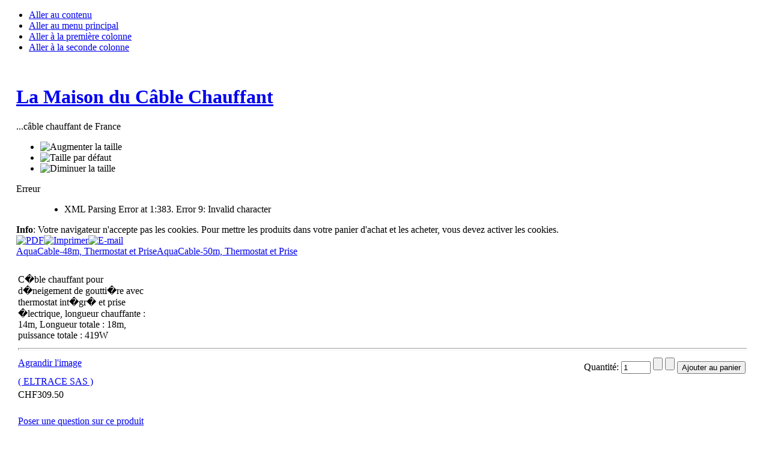

--- FILE ---
content_type: text/html; charset=utf-8
request_url: http://www.cablechauffant.ch/index.php?page=shop.product_details&product_id=28&flypage=flypage-ask.tpl&pop=0&option=com_virtuemart&Itemid=1&vmcchk=1&Itemid=1
body_size: 8231
content:


<!DOCTYPE html PUBLIC "-//W3C//DTD XHTML 1.0 Transitional//EN" "http://www.w3.org/TR/xhtml1/DTD/xhtml1-transitional.dtd">

<html xmlns="http://www.w3.org/1999/xhtml" xml:lang="fr-fr" lang="fr-fr">

<head>
  <meta http-equiv="content-type" content="text/html; charset=utf-8" />
  <meta name="robots" content="index, follow" />
  <meta name="keywords" content="câble, chauffant, cable chauffant,plancher chauffant, câble sol, chauffage, antigel, tuyauterie, cordon chauffant, câble chauffant électrique, câble chauffant eltrace, cordon chauffant électrique" />
  <meta name="redmystic" content="094e8c5a6835826ad171f217bbadc659" />
  <meta name="description" content="C�ble chauffant pour d�neigement de goutti�re avec thermostat int�gr� et prise �lectrique, longueur chauffante : 14m, Longueur totale : 18m, puissance totale : 419W" />
  <meta name="generator" content="Joomla! 1.5 - Open Source Content Management" />
  <title></title>
  <link href="/templates/ja_purity/favicon.ico" rel="shortcut icon" type="image/x-icon" />
  <link rel="stylesheet" href="/modules/mod_redmysticcore/css/style.css" type="text/css" />
  <script type="text/javascript" src="/media/system/js/mootools.js"></script>
  <script type="text/javascript" src="/media/system/js/tabs.js"></script>
  <script type="text/javascript">
		window.addEvent('domready', function(){ $$('dl.tabs').each(function(tabs){ new JTabs(tabs, {}); }); });
  </script>
  <script src="http://www.cablechauffant.ch/components/com_virtuemart/fetchscript.php?gzip=0&amp;subdir[0]=/themes/default&amp;file[0]=theme.js&amp;subdir[1]=/js&amp;file[1]=sleight.js&amp;subdir[2]=/js/mootools&amp;file[2]=mootools-release-1.11.js&amp;subdir[3]=/js/mootools&amp;file[3]=mooPrompt.js&amp;subdir[4]=/js/slimbox/js&amp;file[4]=slimbox.js" type="text/javascript"></script>
  <script type="text/javascript">var cart_title = "Votre panier";var ok_lbl="Continuer";var cancel_lbl="Annuler";var notice_lbl="Notification";var live_site="http://www.cablechauffant.ch";</script>
  <script type="text/javascript">var slimboxurl = 'http://www.cablechauffant.ch/components/com_virtuemart/js/slimbox/';</script>
  <link href="http://www.cablechauffant.ch/components/com_virtuemart/fetchscript.php?gzip=0&amp;subdir[0]=/themes/default&amp;file[0]=theme.css&amp;subdir[1]=/js/mootools&amp;file[1]=mooPrompt.css&amp;subdir[2]=/js/slimbox/css&amp;file[2]=slimbox.css" type="text/css" rel="stylesheet" />


<link rel="stylesheet" href="http://www.cablechauffant.ch/templates/system/css/system.css" type="text/css" />
<link rel="stylesheet" href="http://www.cablechauffant.ch/templates/system/css/general.css" type="text/css" />
<link rel="stylesheet" href="http://www.cablechauffant.ch/templates/ja_purity/css/template.css" type="text/css" />

<script language="javascript" type="text/javascript" src="http://www.cablechauffant.ch/templates/ja_purity/js/ja.script.js"></script>

<script language="javascript" type="text/javascript">
var rightCollapseDefault='show';
var excludeModules='38';
</script>
<script language="javascript" type="text/javascript" src="http://www.cablechauffant.ch/templates/ja_purity/js/ja.rightcol.js"></script>

<link rel="stylesheet" href="http://www.cablechauffant.ch/templates/ja_purity/css/menu.css" type="text/css" />


<link rel="stylesheet" href="http://www.cablechauffant.ch/templates/ja_purity/styles/header/blue/style.css" type="text/css" />
<link rel="stylesheet" href="http://www.cablechauffant.ch/templates/ja_purity/styles/background/lighter/style.css" type="text/css" />
<link rel="stylesheet" href="http://www.cablechauffant.ch/templates/ja_purity/styles/elements/black/style.css" type="text/css" />

<!--[if IE 7.0]>
<style type="text/css">
.clearfix {display: inline-block;}
</style>
<![endif]-->

<style type="text/css">
#ja-header,#ja-mainnav,#ja-container,#ja-botsl,#ja-footer {width: 97%;margin: 0 auto;}
#ja-wrapper {min-width: 100%;}
</style>
<script type="text/javascript">

  var _gaq = _gaq || [];
  _gaq.push(['_setAccount', 'UA-7704815-9']);
  _gaq.push(['_trackPageview']);

  (function() {
    var ga = document.createElement('script'); ga.type = 'text/javascript'; ga.async = true;
    ga.src = ('https:' == document.location.protocol ? 'https://ssl' : 'http://www') + '.google-analytics.com/ga.js';
    var s = document.getElementsByTagName('script')[0]; s.parentNode.insertBefore(ga, s);
  })();

</script>
</head>

<body id="bd" class="fs3 Moz" >
<a name="Top" id="Top"></a>
<ul class="accessibility">
	<li><a href="#ja-content" title="Aller au contenu">Aller au contenu</a></li>
	<li><a href="#ja-mainnav" title="Aller au menu principal">Aller au menu principal</a></li>
	<li><a href="#ja-col1" title="Aller à la première colonne">Aller à la première colonne</a></li>
	<li><a href="#ja-col2" title="Aller à la seconde colonne">Aller à la seconde colonne</a></li>
</ul>

<div id="ja-wrapper">

<!-- BEGIN: HEADER -->
<div id="ja-headerwrap">
	<div id="ja-header" class="clearfix" style="background: url(http://www.cablechauffant.ch/templates/ja_purity/images/header/CordonChauffant.gif) no-repeat top right;">

	<div class="ja-headermask">&nbsp;</div>

			<h1 class="logo-text">
			<a href="/index.php" title="La Maison du Câble Chauffant - CHF"><span>La Maison du Câble Chauffant</span></a>
		</h1>
		<p class="site-slogan">...câble chauffant  de France</p>
	
			<ul class="ja-usertools-font">
	      <li><img style="cursor: pointer;" title="Augmenter la taille" src="http://www.cablechauffant.ch/templates/ja_purity/images/user-increase.png" alt="Augmenter la taille" id="ja-tool-increase" onclick="switchFontSize('ja_purity_ja_font','inc'); return false;" /></li>
		  <li><img style="cursor: pointer;" title="Taille par défaut" src="http://www.cablechauffant.ch/templates/ja_purity/images/user-reset.png" alt="Taille par défaut" id="ja-tool-reset" onclick="switchFontSize('ja_purity_ja_font',3); return false;" /></li>
		  <li><img style="cursor: pointer;" title="Diminuer la taille" src="http://www.cablechauffant.ch/templates/ja_purity/images/user-decrease.png" alt="Diminuer la taille" id="ja-tool-decrease" onclick="switchFontSize('ja_purity_ja_font','dec'); return false;" /></li>
		</ul>
		<script type="text/javascript">var CurrentFontSize=parseInt('3');</script>
		
	
	</div>
</div>
<!-- END: HEADER -->

<!-- BEGIN: MAIN NAVIGATION -->
<!-- END: MAIN NAVIGATION -->

<div id="ja-containerwrap">
<div id="ja-containerwrap2">
	<div id="ja-container">
	<div id="ja-container2" class="clearfix">

		<div id="ja-mainbody" class="clearfix">

		<!-- BEGIN: CONTENT -->
		<div id="ja-contentwrap">
		<div id="ja-content">

			
<dl id="system-message">
<dt class="error">Erreur</dt>
<dd class="error message fade">
	<ul>
		<li>XML Parsing Error at 1:383. Error 9: Invalid character</li>
	</ul>
</dd>
</dl>

						<div id="ja-pathway">
				
			</div>
			
			<div ><div class="shop_info"><b>Info</b>: Votre navigateur n'accepte pas les cookies. Pour mettre les produits dans votre panier d'achat et les acheter, vous devez activer les cookies.<br />
</div></div><div id="vmMainPage">


<div class="buttons_heading">
<a href="/index2.php?option=com_virtuemart&amp;page=shop.pdf_output&amp;showpage=shop.product_details&amp;pop=1&amp;output=pdf&amp;product_id=28&amp;category_id=3&amp;pop=1" title="PDF" onclick="void window.open('index2.php?option=com_virtuemart&amp;page=shop.pdf_output&amp;showpage=shop.product_details&amp;pop=1&amp;output=pdf&amp;product_id=28&amp;category_id=3&amp;pop=1', '_blank', 'status=no,toolbar=no,scrollbars=yes,titlebar=no,menubar=no,resizable=yes,width=640,height=480,directories=no,location=no');return false;"><img src="http://www.cablechauffant.ch/templates/ja_purity/images/pdf_button.png"  alt="PDF" name="PDF" align="middle" border="0" /></a><a href="/index2.php?page=shop.product_details&amp;product_id=28&amp;flypage=flypage-ask.tpl&amp;pop=0&amp;option=com_virtuemart&amp;Itemid=1&amp;vmcchk=1&amp;Itemid=1&amp;pop=1&amp;tmpl=component" title="Imprimer" onclick="void window.open('index2.php?page=shop.product_details&amp;product_id=28&amp;flypage=flypage-ask.tpl&amp;pop=0&amp;option=com_virtuemart&amp;Itemid=1&amp;vmcchk=1&amp;Itemid=1&amp;pop=1&amp;tmpl=component', '_blank', 'status=no,toolbar=no,scrollbars=yes,titlebar=no,menubar=no,resizable=yes,width=640,height=480,directories=no,location=no');return false;"><img src="http://www.cablechauffant.ch/templates/ja_purity/images/printButton.png"  alt="Imprimer" name="Imprimer" align="middle" border="0" /></a><a href="/index2.php?page=shop.recommend&amp;product_id=28&amp;pop=1&amp;tmpl=component&amp;option=com_virtuemart&amp;Itemid=1" title="E-mail" onclick="void window.open('index2.php?page=shop.recommend&amp;product_id=28&amp;pop=1&amp;tmpl=component&amp;option=com_virtuemart&amp;Itemid=1', '_blank', 'status=no,toolbar=no,scrollbars=yes,titlebar=no,menubar=no,resizable=yes,width=640,height=480,directories=no,location=no,screenX=100,screenY=200');return false;"><img src="http://www.cablechauffant.ch/templates/ja_purity/images/emailButton.png"  alt="E-mail" name="E-mail" align="middle" border="0" /></a>
</div>
<a class="previous_page" href="/index.php?page=shop.product_details&amp;product_id=20&amp;flypage=flypage.tpl&amp;pop=0&amp;option=com_virtuemart&amp;Itemid=1">AquaCable-48m, Thermostat et Prise</a><a class="next_page" href="/index.php?page=shop.product_details&amp;product_id=21&amp;flypage=flypage.tpl&amp;pop=0&amp;option=com_virtuemart&amp;Itemid=1">AquaCable-50m, Thermostat et Prise</a><br style="clear:both;" />
<table border="0" align="center" style="width: 100%;" >
    <tr>
	    <td rowspan="1" colspan="2" align="center">
	        <div style="text-align: center;">
                <h1> </h1>
            </div>
        </td>
        <td>
        </td>
    </tr>
    <tr>
        <td>
	        C�ble chauffant pour d�neigement de goutti�re avec thermostat int�gr� et prise �lectrique, longueur chauffante : 14m, Longueur totale : 18m, puissance totale : 419W	    </td>
    </tr>
    <tr>
	    <td colspan="2"><hr style="width: 100%; height: 2px;" /></td>
    </tr>
    <tr>
        <td align="left" valign="top" width="220">
            <div><a href="http://www.cablechauffant.ch/components/com_virtuemart/shop_image/product/_C__ble_chauffan_4d32dea4a81ae.png" rel="lightbox[product28]"><img src="http://www.cablechauffant.ch/components/com_virtuemart/shop_image/product/resized/_C__ble_chauffan_4d32dea4668f7_90x90.png" height="57" width="90" alt="" border="0" /><br/>Agrandir l'image</a></div>
        </td>
        <td valign="top">
            <div style="text-align: center;">
            <span style="font-style: italic;"></span>
<div class="vmCartContainer">
    
    <form action="http://www.cablechauffant.ch/index.php" method="post" name="addtocart" id="addtocart_697e9ddc62ac6" class="addtocart_form" onsubmit="handleAddToCart( this.id );return false;">


<div class="vmCartDetails">

<input type="hidden" name="product_id" value="28" />
<input type="hidden" name="prod_id[]" value="28" />
 
 
</div>
         
    <div style="float: right;vertical-align: middle;"> <label for="quantity28" class="quantity_box">Quantité:&nbsp;</label><input type="text" class="inputboxquantity" size="4" id="quantity28" name="quantity[]" value="1" />
		<input type="button" class="quantity_box_button quantity_box_button_up" onclick="var qty_el = document.getElementById('quantity28'); var qty = qty_el.value; if( !isNaN( qty )) qty_el.value++;return false;" />
		<input type="button" class="quantity_box_button quantity_box_button_down" onclick="var qty_el = document.getElementById('quantity28'); var qty = qty_el.value; if( !isNaN( qty ) &amp;&amp; qty > 0 ) qty_el.value--;return false;" />
		    
    <input type="submit" class="addtocart_button" value="Ajouter au panier" title="Ajouter au panier" />
    </div>
        
    <input type="hidden" name="flypage" value="shop.flypage-ask.tpl" />
	<input type="hidden" name="page" value="shop.cart" />
    <input type="hidden" name="manufacturer_id" value="1" />
    <input type="hidden" name="category_id" value="3" />
    <input type="hidden" name="func" value="cartAdd" />
    <input type="hidden" name="option" value="com_virtuemart" />
    <input type="hidden" name="Itemid" value="1" />
    <input type="hidden" name="set_price[]" value="" />
    <input type="hidden" name="adjust_price[]" value="" />
    <input type="hidden" name="master_product[]" value="" />
    	</form>
</div>
<span style="font-style: italic;"></span></div>
        </td></tr>
        <tr>
  <td rowspan="1" colspan="2"><a href="http://www.cablechauffant.ch/index2.php?page=shop.manufacturer_page&amp;manufacturer_id=1&amp;output=lite&amp;option=com_virtuemart&amp;Itemid=1" onclick="void window.open('http://www.cablechauffant.ch/index2.php?page=shop.manufacturer_page&amp;manufacturer_id=1&amp;output=lite&amp;option=com_virtuemart&amp;Itemid=1', '_blank', 'status=no,toolbar=no,scrollbars=yes,titlebar=no,menubar=no,resizable=yes,width=640,height=480,directories=no,location=no');return false;">( ELTRACE SAS )</a><br /></td>
</tr>
<tr>
      <td valign="top" align="left">

	<span class="productPrice">
		CHF309.50			</span>


<br /></td>
</tr>
<tr>
      <td valign="top"><br /></td>
</tr>
	<tr>
	  <td ><a class="button" href="/index.php?page=shop.ask&amp;flypage=flypage-ask.tpl&amp;product_id=28&amp;category_id=3&amp;option=com_virtuemart&amp;Itemid=1">Poser une question sur ce produit</a></td>
	</tr>
	<tr>
	    <td rowspan="1" colspan="2">
            <hr style="width: 100%; height: 2px;" />
            <p>C�ble chauffant pour d�neigement de goutti�re avec thermostat int�gr� et prise �lectrique, longueur chauffante : 14m, Longueur totale : 18m, puissance totale : 419W <br />C�BLES CHAUFFANTS POUR D�NEIGEMENT DE GOUTTI�RES <br /><br />GuttaCable<br /><br />POUR LA PROTECTION DES GOUTTIERES CONTRE LE GEL <br /><br />En utilisant les syst�mes complet GUTTA-CABLE vous vous assurez du meilleur syst�me de tra�age �lectrique, ils sont con�us pour pr�venir la formation du gel ou de la neige et �viter l��clatement des descentes et des goutti�res d� au froid. <br />Sa prise et son thermostat int�gr� permettent une utilisation simple en toute s�curit�. La puissance de 30w/m des c�bles vous garantie la puissance n�cessaire pour �viter la formation de neige/glace. <br />Lorsqu�il fait froid, le thermostat enclenche le fonctionnement du c�ble. Et lorsqu�il fait chaud, le thermostat emp�che le passage du courant afin de ne pas gaspiller inutilement de l��nergie.<br />Le c�ble est fabriqu� en Thermoplastique avec une tresse de protection m�canique et de mise � la terre ainsi qu�une surgaine protectrice.<br /> <br />Conforme � la NF C15-100<br /><br /><br />VALEURS NOMINALES <br />Tension nominale d'alimentation 230V<br />Rayon de courbure minimum 5 x dA �� ��� �<br />Isolation : PTFE<br />C�ble de sortie froide : 1x4,00 m (1,00 mm�)<br />Tol�rances sur les r�sistances -5% / +10 %<br />Puissance : approx. 30 W/m<br />Temp�rature maxi d'exposition sous tension 65�C�� �<br />Diam�tre ext�rieur : approx. 7,00 mm<br />Temp�rature d'installation minimale 5�C �� �<br />Jonction c�ble chauffant/sortie froide : sans soudure, ni thermo-r�tractable<br /> <br />QUALIFICATION PRODUIT Certification CE</p>	        <br/><span style="font-style: italic;"></span>
        </td>
	</tr>
	<tr>
	    <td colspan="2">
	    <hr style="width: 100%; height: 2px;" />
	    	    <br />
	    </td>
	</tr>
    <tr>
	    <td colspan="2"><hr style="width: 100%; height: 2px;" />
        <div style="text-align: center;">
                </div>
                <br /></td>
	</tr>
    
	<tr>
	  <td colspan="2"><br /></td>
	</tr>
  <tr>
	  <td colspan="3"><div style="text-align: center;"><a href="http://www.cablechauffant.ch/index2.php?page=shop.infopage&amp;vendor_id=1&amp;output=lite&amp;option=com_virtuemart&amp;Itemid=1" onclick="void window.open('http://www.cablechauffant.ch/index2.php?page=shop.infopage&amp;vendor_id=1&amp;output=lite&amp;option=com_virtuemart&amp;Itemid=1', '_blank', 'status=no,toolbar=no,scrollbars=yes,titlebar=no,menubar=no,resizable=yes,width=640,height=480,directories=no,location=no');return false;">Information du vendeur</a><br /></div><br /></td>
	</tr>
</table><br style="clear:both"/>
<div class="back_button"><a href='javascript:history.go(-1)'> Retour</a></div>

<div id="statusBox" style="text-align:center;display:none;visibility:hidden;"></div></div>


			
		</div>
		</div>
		<!-- END: CONTENT -->

				<!-- BEGIN: LEFT COLUMN -->
		<div id="ja-col1">
					<div class="moduletable_menu">
					<h3>Menu principal</h3>
					<ul class="menu"><li id="current" class="active item1"><a href="http://www.cablechauffant.ch/"><span>Home</span></a></li><li class="item3"><a href="/index.php?option=com_content&amp;view=section&amp;layout=blog&amp;id=2&amp;Itemid=3"><span>Cable chauffant Hors gel Tuyauterie</span></a></li><li class="item2"><a href="/index.php?option=com_content&amp;view=section&amp;layout=blog&amp;id=1&amp;Itemid=2"><span /></a></li></ul>		</div>
			<div class="moduletable">
					<h3>La Boutique C�ble Chauffant</h3>
					<!-- Begin menu -->

			<link rel="stylesheet" type="text/css" href="http://www.cablechauffant.ch/modules/mod_virtuemart/vm_transmenu/transmenuv.css" />
			<script type="text/javascript" src="http://www.cablechauffant.ch/modules/mod_virtuemart/vm_transmenu/transmenu.js"></script>
		<div id="wrap"><div id="menu"><table cellpadding="0" cellspacing="0" border="0"><tr><td><a href="/index.php?option=com_virtuemart&amp;page=shop.browse&amp;category_id=1&amp;Itemid=1" class="mainlevel" id="menu1">C�BLE CHAUFFANT ANTIGEL POUR TUYAUTERIE</a></td></tr><tr><td><a href="/index.php?option=com_virtuemart&amp;page=shop.browse&amp;category_id=3&amp;Itemid=1" class="mainlevel" id="menu3">CABLE CHAUFFANT POUR GOUTTIERES</a></td></tr><tr><td><a href="/index.php?option=com_virtuemart&amp;page=shop.browse&amp;category_id=4&amp;Itemid=1" class="mainlevel" id="menu4">TRAME CHAUFFANTE SOLS EXTERIEURS</a></td></tr><tr><td><a href="/index.php?option=com_virtuemart&amp;page=shop.browse&amp;category_id=2&amp;Itemid=1" class="mainlevel" id="menu2">Accessoires pour C�bles Chauffants</a></td></tr></table></div></div>
			<script type="text/javascript">
			if (TransMenu.isSupported()) {
				TransMenu.updateImgPath('http://www.cablechauffant.ch/modules/mod_virtuemart/vm_transmenu/');
				var ms = new TransMenuSet(TransMenu.direction.right, 0, 0, TransMenu.reference.topRight);
				TransMenu.subpad_x = 1;
				TransMenu.subpad_y = 0;

			
				TransMenu.renderAll();
			}
			init1=function(){TransMenu.initialize();}
			if (window.attachEvent) {
				window.attachEvent("onload", init1);
			}else{
				TransMenu.initialize();			
			}
			</script>
		<!-- End menu -->
<table cellpadding="1" cellspacing="1" border="0" width="100%">
    <tr> 
      <td colspan="2"><br />
          <a href="/index.php?page=shop.browse&amp;category=&amp;option=com_virtuemart&amp;Itemid=1">
          Lister tous les produits          </a>
      </td>
    </tr>
    
  <!--BEGIN Search Box --> 
  <tr> 
    <td colspan="2">
	  <hr />
      <label for="shop_search_field">Recherche produit</label>
      <form action="http://www.cablechauffant.ch/index.php" method="get">
        <input id="shop_search_field" title="Rechercher" class="inputbox" type="text" size="12" name="keyword" />
        <input class="button" type="submit" name="Search" value="Rechercher" />
		<input type="hidden" name="Itemid" value="1" />
		<input type="hidden" name="option" value="com_virtuemart" />
		<input type="hidden" name="page" value="shop.browse" />
	  </form>
        <br />
        <a href="/index.php?option=com_virtuemart&amp;page=shop.search&amp;Itemid=1">
            Recherche avancée        </a>        <hr />
    </td>
  </tr>
  <!-- End Search Box --> 
   
</table>
		</div>
			<div class="moduletable">
					<div class="vmCartModule">    
    <div style="margin: 0 auto;">
            <a href="http://virtuemart.net/" target="_blank">
        <img src="http://www.cablechauffant.ch/components/com_virtuemart/shop_image/ps_image/menu_logo.gif" alt="VirtueMart" width="80" border="0" /></a>
        <br />
    Votre panier est actuellement vide.    </div>
    <hr style="clear: both;" />
<div style="float: left;" >
</div>
<div style="float: right;">
</div>
</div>		</div>
			<div class="moduletable">
					<h3>Selectionnez votre Monnaie</h3>
					<div ><div class="shop_info"><b>Info</b>: Votre navigateur n'accepte pas les cookies. Pour mettre les produits dans votre panier d'achat et les acheter, vous devez activer les cookies.<br />
</div></div><!-- Currency Selector Module -->
<form action="/index.php" method="post">
	<br />
	<input type="hidden" name="page" value="shop.product_details" />
<input type="hidden" name="product_id" value="28" />
<input type="hidden" name="flypage" value="flypage-ask.tpl" />
<input type="hidden" name="pop" value="0" />
<input type="hidden" name="option" value="com_virtuemart" />
<input type="hidden" name="Itemid" value="1" />
<input type="hidden" name="vmcchk" value="1" />
<input type="hidden" name="category_id" value="3" />
<select class="inputbox" name="product_currency" size="1"  style="width:130px;">
<option value="EUR" >Euro</option>
<option value="CHF" selected="selected">Swiss Franc</option>
<option value="USD" >US Dollar</option>
</select>
	<input type="hidden" name="do_coupon" value="yes" />
    <input class="button" type="submit" name="submit" value="Change Currency" />
</form>
		</div>
			<div class="moduletable">
					<h3>Nos Partenaires Fabricants</h3>
					<div ><div class="shop_info"><b>Info</b>: Votre navigateur n'accepte pas les cookies. Pour mettre les produits dans votre panier d'achat et les acheter, vous devez activer les cookies.<br />
</div></div>  <!--BEGIN manufacturer DropDown List --> 
	<br />     
                    <div><a href="/index.php?option=com_virtuemart&amp;page=shop.browse&amp;manufacturer_id=1&amp;Itemid=1">
                    ELTRACE SAS                    </a>
            </div>
        
  <div> 
  	<form action="/index.php" method="post" name="vm_manufacturer">
        <br/>
        <select class="inputbox" name="manufacturer_id" onchange="document.vm_manufacturer.submit()">
            <option value="">Sélectionner</option>
        <option value="1" >ELTRACE SAS</option>
        </select>
    <br />
      <input class="button" type="submit" name="manufacturerSearch" value="Rechercher" />
	    <input type="hidden" name="option" value="com_virtuemart" />
	    <input type="hidden" name="page" value="shop.browse" />
	    <input type="hidden" name="Itemid" value="1" />
      </form>
  </div>
<!-- End Manufacturer Module -->		</div>
			<div class="moduletable">
					<!-- JoomlaStatsActivated -->		</div>
			<div class="moduletable">
					<h3>RedMystic Core Module!</h3>
					<div class="rm_main"><dl class="tabs" id="pane_REDMYSTIC_CORE_MODULE"><dt id="redmystic"><span><img alt="Find Products on RedMystic" src="/modules/mod_redmysticcore/images/logo_16.png" /></span></dt><dd><div class="rm_content redmystic"><span class="redmystic"><span class="find"><a target="" href="http://www.redmystic.com"> RedMystic</a></span></span></div></dd></dl></div>
		</div>
	
		</div><br />
		<!-- END: LEFT COLUMN -->
		
		</div>

				<!-- BEGIN: RIGHT COLUMN -->
		<div id="ja-col2">
					<div class="jamod module" id="Mod23">
			<div>
				<div>
					<div>
												<div class="jamod-content"> 
<div>
	<form action="http://www.cablechauffant.ch/index.php?option=com_user&amp;task=login" method="post" name="login" id="login">
				<label for="username_vmlogin">Nom utilisateur</label><br/>
		<input class="inputbox" type="text" id="username_vmlogin" size="12" name="username" />
		<br />
		<label for="password_vmlogin">Mot de passe</label><br/>
		<input type="password" class="inputbox" id="password_vmlogin" size="12" name="passwd" />
				<br />
		<input type="hidden" name="remember" value="yes" />
				<br />
		<input type="submit" value="Login" class="button" name="Login" />
		<ul>
			<li><a href="/index.php?option=com_user&amp;view=reset">Perdu votre mot de passe?</a></li>
						<li><a href="/index.php?option=com_user&amp;view=remind">Forgot your username?</a></li>
									<li>Pas encore de compte? <a href="/index.php?option=com_virtuemart&amp;page=shop.registration&amp;Itemid=1">Inscription</a></li>
					</ul>
		<input type="hidden" value="login" name="op2" />
		<input type="hidden" value="aW5kZXgucGhwP29wdGlvbj1jb21fY29udGVudCZ2aWV3PWZyb250cGFnZSZJdGVtaWQ9MQ==" name="return" />
		<input type="hidden" name="4db12c0a83412bf52eb77b09a8e3f11d" value="1" />
			</form>
</div>
</div>
					</div>
				</div>
			</div>
		</div>
			<div class="jamod module" id="Mod18">
			<div>
				<div>
					<div>
												<div class="jamod-content"> <div style="width:150px;text-align:left;">
               <marquee behavior="scroll" 
                        direction="up"  
                        height="125"
                        width="150"
                        scrollamount="1"
                        scrolldelay="80"
                        truespeed="true" onmouseover="this.stop()" onmouseout="this.start()">
<!-- The product name DIV. -->
 <div style="height:77px; float:left; width: 100%;line-height:14px;">
<a title="AquaCable-60m, Thermostat et Prise" href="/index.php?page=shop.product_details&amp;category_id=1&amp;flypage=flypage.tpl&amp;product_id=22&amp;option=com_virtuemart&amp;Itemid=1">AquaCable-60m, Thermostat et Prise</a>
<br />
</div>

<!-- The product image DIV. -->
<div style="height:90px;width: 100%;float:left;margin-top:-15px;">
<a title="AquaCable-60m, Thermostat et Prise" href="/index.php?page=shop.product_details&amp;category_id=1&amp;flypage=flypage.tpl&amp;product_id=22&amp;option=com_virtuemart&amp;Itemid=1">
	<img src="http://www.cablechauffant.ch/components/com_virtuemart/shop_image/product/resized/AquaCable_60m__T_4d20f2ae0a6c7_90x90.jpg" height="55" width="90" alt="AquaCable-60m, Thermostat et Prise" border="0" /></a>
</div>

<!-- The product price DIV. -->
<div style="width: 100%;float:left;text-align:center;">


	<span class="productPrice">
		CHF349.50			</span>


</div>

<!-- The add to cart DIV. -->
<div style="float:left;text-align:center;width: 100%;">
	<br />
	<form action="http://www.cablechauffant.ch/index.php" method="post" name="addtocart" id="addtocart">
    <input type="hidden" name="option" value="com_virtuemart" />
    <input type="hidden" name="page" value="shop.cart" />
    <input type="hidden" name="Itemid" value="1" />
    <input type="hidden" name="func" value="cartAdd" />
    <input type="hidden" name="prod_id" value="22" />
    <input type="hidden" name="product_id" value="22" />
    <input type="hidden" name="quantity" value="1" />
    <input type="hidden" name="set_price[]" value="" />
    <input type="hidden" name="adjust_price[]" value="" />
    <input type="hidden" name="master_product[]" value="" />
    <input type="submit" class="addtocart_button_module" value="Ajouter au panier" title="Ajouter au panier" />
    </form>
	<br />
	
</div>
<br /><br />
<!-- The product name DIV. -->
 <div style="height:77px; float:left; width: 100%;line-height:14px;">
<a title="C�ble chauffant 49m pour d�neigement de goutti�re et thermostat " href="/index.php?page=shop.product_details&amp;category_id=3&amp;flypage=flypage-ask.tpl&amp;product_id=35&amp;option=com_virtuemart&amp;Itemid=1">C�ble chauffant 49m pour d�neigement de goutti�re et thermostat </a>
<br />
</div>

<!-- The product image DIV. -->
<div style="height:90px;width: 100%;float:left;margin-top:-15px;">
<a title="C�ble chauffant 49m pour d�neigement de goutti�re et thermostat " href="/index.php?page=shop.product_details&amp;category_id=3&amp;flypage=flypage-ask.tpl&amp;product_id=35&amp;option=com_virtuemart&amp;Itemid=1">
	<img src="http://www.cablechauffant.ch/components/com_virtuemart/shop_image/product/resized/_C__ble_chauffan_4d32e2b341ee1_90x90.png" height="57" width="90" alt="C�ble chauffant 49m pour d�neigement de goutti�re et thermostat " border="0" /></a>
</div>

<!-- The product price DIV. -->
<div style="width: 100%;float:left;text-align:center;">


	<span class="productPrice">
		CHF649.50			</span>


</div>

<!-- The add to cart DIV. -->
<div style="float:left;text-align:center;width: 100%;">
	<br />
	<form action="http://www.cablechauffant.ch/index.php" method="post" name="addtocart" id="addtocart">
    <input type="hidden" name="option" value="com_virtuemart" />
    <input type="hidden" name="page" value="shop.cart" />
    <input type="hidden" name="Itemid" value="1" />
    <input type="hidden" name="func" value="cartAdd" />
    <input type="hidden" name="prod_id" value="35" />
    <input type="hidden" name="product_id" value="35" />
    <input type="hidden" name="quantity" value="1" />
    <input type="hidden" name="set_price[]" value="" />
    <input type="hidden" name="adjust_price[]" value="" />
    <input type="hidden" name="master_product[]" value="" />
    <input type="submit" class="addtocart_button_module" value="Ajouter au panier" title="Ajouter au panier" />
    </form>
	<br />
	
</div>
<br /><br />
<!-- The product name DIV. -->
 <div style="height:77px; float:left; width: 100%;line-height:14px;">
<a title="AquaCable-12m, Thermostat et Prise" href="/index.php?page=shop.product_details&amp;category_id=1&amp;flypage=flypage.tpl&amp;product_id=12&amp;option=com_virtuemart&amp;Itemid=1">AquaCable-12m, Thermostat et Prise</a>
<br />
</div>

<!-- The product image DIV. -->
<div style="height:90px;width: 100%;float:left;margin-top:-15px;">
<a title="AquaCable-12m, Thermostat et Prise" href="/index.php?page=shop.product_details&amp;category_id=1&amp;flypage=flypage.tpl&amp;product_id=12&amp;option=com_virtuemart&amp;Itemid=1">
	<img src="http://www.cablechauffant.ch/components/com_virtuemart/shop_image/product/resized/AquaCable_12m__T_4d20e67dda915_90x90.jpg" height="55" width="90" alt="AquaCable-12m, Thermostat et Prise" border="0" /></a>
</div>

<!-- The product price DIV. -->
<div style="width: 100%;float:left;text-align:center;">


	<span class="productPrice">
		CHF124.95			</span>


</div>

<!-- The add to cart DIV. -->
<div style="float:left;text-align:center;width: 100%;">
	<br />
	<form action="http://www.cablechauffant.ch/index.php" method="post" name="addtocart" id="addtocart">
    <input type="hidden" name="option" value="com_virtuemart" />
    <input type="hidden" name="page" value="shop.cart" />
    <input type="hidden" name="Itemid" value="1" />
    <input type="hidden" name="func" value="cartAdd" />
    <input type="hidden" name="prod_id" value="12" />
    <input type="hidden" name="product_id" value="12" />
    <input type="hidden" name="quantity" value="1" />
    <input type="hidden" name="set_price[]" value="" />
    <input type="hidden" name="adjust_price[]" value="" />
    <input type="hidden" name="master_product[]" value="" />
    <input type="submit" class="addtocart_button_module" value="Ajouter au panier" title="Ajouter au panier" />
    </form>
	<br />
	
</div>
<br /><br />
<!-- The product name DIV. -->
 <div style="height:77px; float:left; width: 100%;line-height:14px;">
<a title="Adh�sif Aluminium de fixation 50m x 50mm" href="/index.php?page=shop.product_details&amp;category_id=2&amp;flypage=flypage.tpl&amp;product_id=5&amp;option=com_virtuemart&amp;Itemid=1">Adh�sif Aluminium de fixation 50m x 50mm</a>
<br />
</div>

<!-- The product image DIV. -->
<div style="height:90px;width: 100%;float:left;margin-top:-15px;">
<a title="Adh�sif Aluminium de fixation 50m x 50mm" href="/index.php?page=shop.product_details&amp;category_id=2&amp;flypage=flypage.tpl&amp;product_id=5&amp;option=com_virtuemart&amp;Itemid=1">
	<img src="http://www.cablechauffant.ch/components/com_virtuemart/shop_image/product/resized/Adh__sif_Alumini_4d209e32dbc37_90x90.jpg" height="47" width="90" alt="Adh�sif Aluminium de fixation 50m x 50mm" border="0" /></a>
</div>

<!-- The product price DIV. -->
<div style="width: 100%;float:left;text-align:center;">


	<span class="productPrice">
		CHF15.00			</span>


</div>

<!-- The add to cart DIV. -->
<div style="float:left;text-align:center;width: 100%;">
	<br />
	<form action="http://www.cablechauffant.ch/index.php" method="post" name="addtocart" id="addtocart">
    <input type="hidden" name="option" value="com_virtuemart" />
    <input type="hidden" name="page" value="shop.cart" />
    <input type="hidden" name="Itemid" value="1" />
    <input type="hidden" name="func" value="cartAdd" />
    <input type="hidden" name="prod_id" value="5" />
    <input type="hidden" name="product_id" value="5" />
    <input type="hidden" name="quantity" value="1" />
    <input type="hidden" name="set_price[]" value="" />
    <input type="hidden" name="adjust_price[]" value="" />
    <input type="hidden" name="master_product[]" value="" />
    <input type="submit" class="addtocart_button_module" value="Ajouter au panier" title="Ajouter au panier" />
    </form>
	<br />
	
</div>
<br /><br />
<!-- The product name DIV. -->
 <div style="height:77px; float:left; width: 100%;line-height:14px;">
<a title="AquaCable-2m, Thermostat et Prise" href="/index.php?page=shop.product_details&amp;category_id=1&amp;flypage=flypage.tpl&amp;product_id=2&amp;option=com_virtuemart&amp;Itemid=1">AquaCable-2m, Thermostat et Prise</a>
<br />
</div>

<!-- The product image DIV. -->
<div style="height:90px;width: 100%;float:left;margin-top:-15px;">
<a title="AquaCable-2m, Thermostat et Prise" href="/index.php?page=shop.product_details&amp;category_id=1&amp;flypage=flypage.tpl&amp;product_id=2&amp;option=com_virtuemart&amp;Itemid=1">
	<img src="http://www.cablechauffant.ch/components/com_virtuemart/shop_image/product/resized/AquaCable_2m__Th_4d208ef66ae1c_90x90.jpg" height="55" width="90" alt="AquaCable-2m, Thermostat et Prise" border="0" /></a>
</div>

<!-- The product price DIV. -->
<div style="width: 100%;float:left;text-align:center;">


	<span class="productPrice">
		CHF74.50			</span>


</div>

<!-- The add to cart DIV. -->
<div style="float:left;text-align:center;width: 100%;">
	<br />
	<form action="http://www.cablechauffant.ch/index.php" method="post" name="addtocart" id="addtocart">
    <input type="hidden" name="option" value="com_virtuemart" />
    <input type="hidden" name="page" value="shop.cart" />
    <input type="hidden" name="Itemid" value="1" />
    <input type="hidden" name="func" value="cartAdd" />
    <input type="hidden" name="prod_id" value="2" />
    <input type="hidden" name="product_id" value="2" />
    <input type="hidden" name="quantity" value="1" />
    <input type="hidden" name="set_price[]" value="" />
    <input type="hidden" name="adjust_price[]" value="" />
    <input type="hidden" name="master_product[]" value="" />
    <input type="submit" class="addtocart_button_module" value="Ajouter au panier" title="Ajouter au panier" />
    </form>
	<br />
	
</div>
<br /><br />    </marquee>
            </div></div>
					</div>
				</div>
			</div>
		</div>
			<div class="jamod module" id="Mod25">
			<div>
				<div>
					<div>
												<div class="jamod-content"><table border="0" cellpadding="0" cellspacing="0" width="100%">
    			<tr align="center" class="sectiontableentry1">
				<td>
<!-- The product name DIV. -->
 <div style="height:77px; float:left; width: 100%;line-height:14px;">
<a title="C�ble chauffant 5m pour d�neigement de goutti�re avec thermostat" href="/index.php?page=shop.product_details&amp;category_id=3&amp;flypage=flypage-ask.tpl&amp;product_id=24&amp;option=com_virtuemart&amp;Itemid=1">C�ble chauffant 5m pour d�neigement de goutti�re avec thermostat</a>
<br />
</div>

<!-- The product image DIV. -->
<div style="height:90px;width: 100%;float:left;margin-top:-15px;">
<a title="C�ble chauffant 5m pour d�neigement de goutti�re avec thermostat" href="/index.php?page=shop.product_details&amp;category_id=3&amp;flypage=flypage-ask.tpl&amp;product_id=24&amp;option=com_virtuemart&amp;Itemid=1">
	<img src="http://www.cablechauffant.ch/components/com_virtuemart/shop_image/product/resized/_C__ble_chauffan_4d32dbfedf3bd_90x90.png" height="57" width="90" alt="C�ble chauffant 5m pour d�neigement de goutti�re avec thermostat" border="0" /></a>
</div>

<!-- The product price DIV. -->
<div style="width: 100%;float:left;text-align:center;">


	<span class="productPrice">
		CHF209.50			</span>


</div>

<!-- The add to cart DIV. -->
<div style="float:left;text-align:center;width: 100%;">
	<br />
	<form action="http://www.cablechauffant.ch/index.php" method="post" name="addtocart" id="addtocart">
    <input type="hidden" name="option" value="com_virtuemart" />
    <input type="hidden" name="page" value="shop.cart" />
    <input type="hidden" name="Itemid" value="1" />
    <input type="hidden" name="func" value="cartAdd" />
    <input type="hidden" name="prod_id" value="24" />
    <input type="hidden" name="product_id" value="24" />
    <input type="hidden" name="quantity" value="1" />
    <input type="hidden" name="set_price[]" value="" />
    <input type="hidden" name="adjust_price[]" value="" />
    <input type="hidden" name="master_product[]" value="" />
    <input type="submit" class="addtocart_button_module" value="Ajouter au panier" title="Ajouter au panier" />
    </form>
	<br />
	
</div>
<br />
				</td>
			</tr>			<tr align="center" class="sectiontableentry2">
				<td>
<!-- The product name DIV. -->
 <div style="height:77px; float:left; width: 100%;line-height:14px;">
<a title="C�ble chauffant 14m pour d�neigement de goutti�re et thermostat " href="/index.php?page=shop.product_details&amp;category_id=3&amp;flypage=flypage-ask.tpl&amp;product_id=28&amp;option=com_virtuemart&amp;Itemid=1">C�ble chauffant 14m pour d�neigement de goutti�re et thermostat </a>
<br />
</div>

<!-- The product image DIV. -->
<div style="height:90px;width: 100%;float:left;margin-top:-15px;">
<a title="C�ble chauffant 14m pour d�neigement de goutti�re et thermostat " href="/index.php?page=shop.product_details&amp;category_id=3&amp;flypage=flypage-ask.tpl&amp;product_id=28&amp;option=com_virtuemart&amp;Itemid=1">
	<img src="http://www.cablechauffant.ch/components/com_virtuemart/shop_image/product/resized/_C__ble_chauffan_4d32dea4668f7_90x90.png" height="57" width="90" alt="C�ble chauffant 14m pour d�neigement de goutti�re et thermostat " border="0" /></a>
</div>

<!-- The product price DIV. -->
<div style="width: 100%;float:left;text-align:center;">


	<span class="productPrice">
		CHF309.50			</span>


</div>

<!-- The add to cart DIV. -->
<div style="float:left;text-align:center;width: 100%;">
	<br />
	<form action="http://www.cablechauffant.ch/index.php" method="post" name="addtocart" id="addtocart">
    <input type="hidden" name="option" value="com_virtuemart" />
    <input type="hidden" name="page" value="shop.cart" />
    <input type="hidden" name="Itemid" value="1" />
    <input type="hidden" name="func" value="cartAdd" />
    <input type="hidden" name="prod_id" value="28" />
    <input type="hidden" name="product_id" value="28" />
    <input type="hidden" name="quantity" value="1" />
    <input type="hidden" name="set_price[]" value="" />
    <input type="hidden" name="adjust_price[]" value="" />
    <input type="hidden" name="master_product[]" value="" />
    <input type="submit" class="addtocart_button_module" value="Ajouter au panier" title="Ajouter au panier" />
    </form>
	<br />
	
</div>
<br />
				</td>
			</tr></table></div>
					</div>
				</div>
			</div>
		</div>
	
		</div><br />
		<!-- END: RIGHT COLUMN -->
		
	</div>
	</div>
</div>
</div>


<!-- BEGIN: FOOTER -->
<div id="ja-footerwrap">
<div id="ja-footer" class="clearfix">

	<div id="ja-footnav">
		
	</div>

	<div class="copyright">
		
	</div>

	<div class="ja-cert">
		
    <a href="http://jigsaw.w3.org/css-validator/check/referer" target="_blank" title="Notre site est valide CSS" style="text-decoration: none;">
		<img src="http://www.cablechauffant.ch/templates/ja_purity/images/but-css.gif" border="none" alt="Notre site est valide CSS" />
		</a>
		<a href="http://validator.w3.org/check/referer" target="_blank" title="Notre site est valide XHTML 1.0 Transitional" style="text-decoration: none;">
		<img src="http://www.cablechauffant.ch/templates/ja_purity/images/but-xhtml10.gif" border="none" alt="Notre site est valide XHTML 1.0 Transitional" />
		</a>
	</div>

	<br />
</div>
</div>
<div id="footer"><a href="http://www.eltrace.com" target="_blank" class="footer" title="Cables chauffants eltrace, câble antigel, cordon chauffant">Câble Chauffant ELTRACE</a>
Le Comptoir du Cordon Chauffant <a href="http://www.cordonchauffant.com" target="_blank" class="footer" title="Cordon chauffant">http://www.cordonchauffant.com</a>
La Maison du Câble Chauffant <a href="http://www.cablechauffant.com" target="_blank" class="footer" title="Cables chauffants antigel, cordon chauffant">www.cablechauffant.com</a>
La Maison du Câble chauffant en Belgique <a href="http://www.cablechauffant.be" target="_blank" class="footer" title="Cables chauffants antigel, cordon chauffant">www.cablechauffant.be</a>
La Maison du Câble Chauffant Suisse <a href="http://www.cablechauffant.ch" target="_blank" class="footer" title="Câbles chauffants antigel, cable">www.cablechauffant.ch</a>
</div>


<!-- END: FOOTER -->

</div>



</body>

</html>